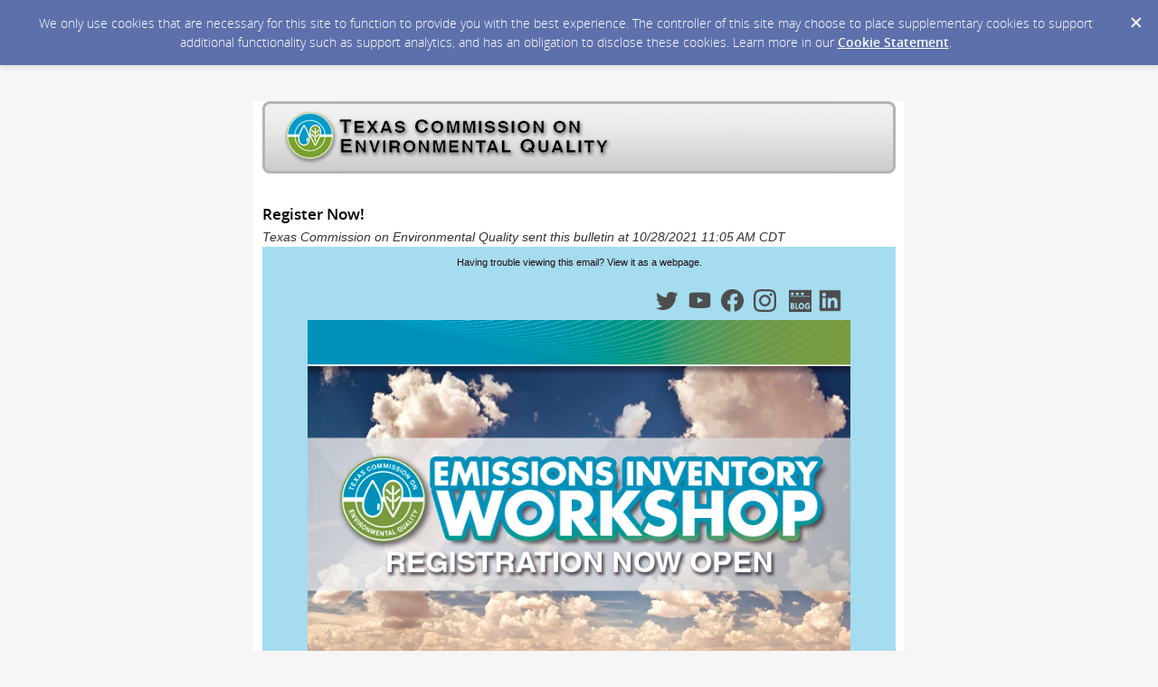

--- FILE ---
content_type: text/html; charset=utf-8
request_url: https://content.govdelivery.com/accounts/TXTCEQ/bulletins/2f99d6e
body_size: 6091
content:
<!DOCTYPE html PUBLIC "-//W3C//DTD XHTML 1.0 Transitional//EN" "http://www.w3.org/TR/xhtml1/DTD/xhtml1-transitional.dtd">
<html lang='en' xml:lang='en' xmlns='http://www.w3.org/1999/xhtml'>
<head>
<title>
Register Now!

</title>
<link rel="shortcut icon" type="image/x-icon" href="https://content.govdelivery.com/assets/favicon-5157a809024b7dd3d618037af637e21a7603480a4a045b7714038e6fe99c5698.ico" />
<link href='https://content.govdelivery.com/accounts/TXTCEQ/bulletins/2f99d6e' rel='canonical' />
<meta content='text/html; charset=UTF-8' />
<meta content='width=device-width, initial-scale=1.0' name='viewport' />
<meta content='telephone=no' name='format-detection' />
<meta content='Register Now!' property='og:title' />
<meta content='article' property='og:type' />
<meta content='Texas Commission on Environmental Quality' property='og:site_name' />
<meta content='210315575371' property='fb:app_id' />

<link rel="stylesheet" media="screen" href="https://content.govdelivery.com/assets/subscriber-dd0f7ed22f27c2331fabc141fdcfdcedc785de95a5ec61accaa0180d2471bd01.css" />
<link rel="stylesheet" media="screen" href="https://content.govdelivery.com/accounts/TXTCEQ/style.css?v=1592839890" />
<script src="https://content.govdelivery.com/assets/Public-7afc95856fc164efa8e4ec6d13aafeb589d0db33fa242a5e020fc9d3c5a3be3b.js"></script>
<script src="https://content.govdelivery.com/assets/controller_manifests/AccountBulletins-657e7a53ede15079b709228c79ffad2c1791c5dc6e49790f05ab8a18a96b9bc8.js"></script>

<meta name="viewport" content="initial-scale=1.0">
<meta name="format-detection" content="telephone=no">
<!--[if (gte mso 9)|(IE)]>
  <style type="text/css">
      table {border-collapse: collapse;}
  </style>
  <![endif]-->
<style type="text/css">
  /* Make columns expand to 100% on small screens */
  @media only screen and (max-width: 480px) {
    .abe-column-block {
      min-width: 100%;
    }
  }
  /* Disables Apple clients adding blue color and underline to links and other text */
  a[x-apple-data-detectors] {
    color: inherit !important;
    text-decoration: none !important;
    font-size: inherit !important;
    font-family: inherit !important;
    font-weight: inherit !important;
    line-height: inherit !important;
  }
</style>


</head>
<body id='shared_bulletin' style='margin:0;padding:0;margin:0;padding:0;width:100% !important;'>
<a id='gd_top' name='gd_top'></a>

<div class='wide' id='page_margins'>
<main id='page'>
<article>
<div class='account_banner'>
<div class='qs_banner'>
<a href='https://www.tceq.texas.gov' rel='noopener noreferrer' target='_blank'>
<img alt='Texas Commission on Environmental Quality' src='/system/images/13546/original/govdev-banner.jpg?1581522350' />
</a>
</div>

</div>
<div class='bulletin_display' id='bulletin_content'>
<h1 class='bulletin_subject'>Register Now!</h1>
<span class='dateline rs_skip'>Texas Commission on Environmental Quality sent this bulletin at 10/28/2021 11:05 AM CDT</span>
<div class='bulletin_header rs_skip' id='bulletin_header'></div>
<div class='bulletin_body' id='bulletin_body'><table width="100%" cellpadding="0" cellspacing="0" border="0" align="center" class="gd_tbl_wrap"><tr><td style="background-color: #A5DCF0; margin: 0; padding: 0; width: 100% !important" bgcolor="#A5DCF0">
<table id="flexible-abe-main-table" width="100%" align="center" border="0" cellpadding="0" cellspacing="0" style="-webkit-text-size-adjust: 100%; -ms-text-size-adjust: 100%; border-spacing: 0; mso-table-lspace: 0pt; mso-table-rspace: 0pt; padding-top: 20px; padding-bottom: 20px;">
  <tr>
    <td style="-webkit-text-size-adjust: 100%; -ms-text-size-adjust: 100%; mso-table-lspace: 0pt; mso-table-rspace: 0pt;"></td>
    <!-- centered column -->
    <td style="-webkit-text-size-adjust: 100%; -ms-text-size-adjust: 100%; mso-table-lspace: 0pt; mso-table-rspace: 0pt;">
<!--[if (gte mso 9)|(IE)]>
  <table width="600" align="center" border="0" cellpadding="0" cellspacing="0">
    <tr>
      <td>
<![endif]-->
<div class="abe-section-block" data-block-type="FancyBlockSection" data-block-id="62796806">
  <table class="abe-section-table" width="100%" align="center" border="0" cellpadding="0" cellspacing="0" role="presentation" style="max-width: 600px; -webkit-text-size-adjust: 100%; -ms-text-size-adjust: 100%; border-spacing: 0; mso-table-lspace: 0pt; mso-table-rspace: 0pt;">
    <tr id="abe-section-row-5cd0439f-725c-4aeb-ac97-1a34d8da2e25" class="abe-section-row" style="background-color: #A5DCF0;" bgcolor="#A5DCF0">
      <td style="text-align: center; vertical-align: top; font-size: 0; -webkit-text-size-adjust: 100%; -ms-text-size-adjust: 100%; mso-table-lspace: 0pt; mso-table-rspace: 0pt;" align="center" valign="top">
        <!--[if (gte mso 9)|(IE)]>
  <table width="100%" align="center" border="0" cellpadding="0" cellspacing="0" style="-webkit-text-size-adjust: 100%; -ms-text-size-adjust: 100%; border-spacing: 0; mso-table-lspace: 0pt; mso-table-rspace: 0pt;">
    <tr>
<![endif]-->
<!--[if (gte mso 9)|(IE)]>
  <td width="600" valign="top" id="abe-column-block-23180cc4-29e9-45b4-b557-cf609fa6b1ce-outlook-only" class="abe-column-block-outlook-only" style="-webkit-text-size-adjust: 100%; -ms-text-size-adjust: 100%; mso-table-lspace: 0pt; mso-table-rspace: 0pt; padding: 10px 10px 0px;">
<![endif]-->
<div id="abe-column-block-23180cc4-29e9-45b4-b557-cf609fa6b1ce" class="abe-column-block" data-block-type="FancyBlockColumn" data-block-id="62796807" style="width: 100%; box-sizing: border-box; display: inline-block; font-size: 16px; vertical-align: top;">
  <div id="abe-column-block-23180cc4-29e9-45b4-b557-cf609fa6b1ce-padding" class="abe-column-block-padding" style="padding: 10px 10px 0px;">
    <table width="100%" align="center" border="0" cellpadding="0" cellspacing="0" role="presentation" style="table-layout: fixed; overflow-wrap: break-word; word-wrap: break-word; text-align: left; -webkit-text-size-adjust: 100%; -ms-text-size-adjust: 100%; border-spacing: 0; mso-table-lspace: 0pt; mso-table-rspace: 0pt;">
      <tr>
        <td style="-webkit-text-size-adjust: 100%; -ms-text-size-adjust: 100%; mso-table-lspace: 0pt; mso-table-rspace: 0pt;">
<p style="text-align: center; -webkit-text-size-adjust: 100%; -ms-text-size-adjust: 100%; line-height: 1.4; color: #210C0C; font-size: 11px; font-family: arial, helvetica, sans-serif; margin: 0 0 0px;" align="center">Having trouble viewing this email? <a href="https://content.govdelivery.com/accounts/TXTCEQ/bulletins/2f99d6e" target="_blank" rel="noopener" style="-webkit-text-size-adjust: 100%; -ms-text-size-adjust: 100%; color: #210C0C;">View it as a webpage</a>.</p>
<p style="text-align: right; -webkit-text-size-adjust: 100%; -ms-text-size-adjust: 100%; line-height: 1.4; color: #210C0C; font-size: 11px; font-family: arial, helvetica, sans-serif; margin: 0 0 0px;" align="right"> </p>
<table class="gd_table" style="height: 40px; width: 215px; border-collapse: collapse; -webkit-text-size-adjust: 100%; -ms-text-size-adjust: 100%; border-spacing: 0; mso-table-lspace: 0pt; mso-table-rspace: 0pt;" border="0" align="right">
<tbody>
<tr>
<td style="width: 33.3334px; height: 28px; vertical-align: middle; -webkit-text-size-adjust: 100%; -ms-text-size-adjust: 100%; mso-table-lspace: 0pt; mso-table-rspace: 0pt; color: #210C0C; font-size: 11px; margin-bottom: 0px; font-family: arial, helvetica, sans-serif;" align="right" valign="middle"><a href="https://twitter.com/TCEQ" target="_blank" rel="noopener" style="-webkit-text-size-adjust: 100%; -ms-text-size-adjust: 100%; color: #210C0C;"><img src="https://content.govdelivery.com/attachments/fancy_images/TXTCEQ/2021/06/4665755/twitter-dark-gray_original.png" alt="Twitter Icon Dark Grey" width="25" height="25" style="-ms-interpolation-mode: bicubic; height: auto; line-height: 1; outline: none; text-decoration: none; max-width: 100%; border: none;"></a></td>
<td style="width: 33.3334px; height: 28px; vertical-align: middle; -webkit-text-size-adjust: 100%; -ms-text-size-adjust: 100%; mso-table-lspace: 0pt; mso-table-rspace: 0pt; color: #210C0C; font-size: 11px; margin-bottom: 0px; font-family: arial, helvetica, sans-serif;" align="right" valign="middle"><a href="https://www.youtube.com/user/TCEQNews" target="_blank" rel="noopener" style="-webkit-text-size-adjust: 100%; -ms-text-size-adjust: 100%; color: #210C0C;"><img src="https://content.govdelivery.com/attachments/fancy_images/TXTCEQ/2021/06/4667816/youtube-gray_original.png" alt="YouTube Icon Dark Grey" width="25" height="25" style="-ms-interpolation-mode: bicubic; height: auto; line-height: 1; outline: none; text-decoration: none; max-width: 100%; border: none;"></a></td>
<td style="width: 33.3334px; height: 28px; vertical-align: middle; -webkit-text-size-adjust: 100%; -ms-text-size-adjust: 100%; mso-table-lspace: 0pt; mso-table-rspace: 0pt; color: #210C0C; font-size: 11px; margin-bottom: 0px; font-family: arial, helvetica, sans-serif;" align="right" valign="middle"><a href="https://www.facebook.com/TexasCommissionOnEnvironmentalQuality/" target="_blank" rel="noopener" style="-webkit-text-size-adjust: 100%; -ms-text-size-adjust: 100%; color: #210C0C;"><img src="https://content.govdelivery.com/attachments/fancy_images/TXTCEQ/2021/06/4667821/facebook-dark-gray_original.png" alt="Facebook Icon Dark Grey" width="25" height="25" style="-ms-interpolation-mode: bicubic; height: auto; line-height: 1; outline: none; text-decoration: none; max-width: 100%; border: none;"></a></td>
<td style="width: 33.3334px; height: 28px; vertical-align: middle; -webkit-text-size-adjust: 100%; -ms-text-size-adjust: 100%; mso-table-lspace: 0pt; mso-table-rspace: 0pt; color: #210C0C; font-size: 11px; margin-bottom: 0px; font-family: arial, helvetica, sans-serif;" align="right" valign="middle"><a href="https://www.instagram.com/the_tceq/" target="_blank" rel="noopener" style="-webkit-text-size-adjust: 100%; -ms-text-size-adjust: 100%; color: #210C0C;"><img src="https://content.govdelivery.com/attachments/fancy_images/TXTCEQ/2021/06/4667824/instagram-dark-gray_original.png" alt="Instagram Icon Dark Grey" width="25" height="25" style="-ms-interpolation-mode: bicubic; height: auto; line-height: 1; outline: none; text-decoration: none; max-width: 100%; border: none;"></a></td>
<td style="width: 36.5172px; height: 28px; vertical-align: middle; -webkit-text-size-adjust: 100%; -ms-text-size-adjust: 100%; mso-table-lspace: 0pt; mso-table-rspace: 0pt; color: #210C0C; font-size: 11px; margin-bottom: 0px; font-family: arial, helvetica, sans-serif;" align="right" valign="middle"><a href="https://blog.tceq.texas.gov/" target="_blank" rel="noopener" style="-webkit-text-size-adjust: 100%; -ms-text-size-adjust: 100%; color: #210C0C;"><img src="https://content.govdelivery.com/attachments/fancy_images/TXTCEQ/2021/06/4667828/blogs-dark-gray_original.png" alt="Blog Icon Dark Grey" width="25" height="25" style="-ms-interpolation-mode: bicubic; height: auto; line-height: 1; outline: none; text-decoration: none; max-width: 100%; border: none;"></a></td>
<td style="width: 30.1496px; height: 28px; vertical-align: middle; -webkit-text-size-adjust: 100%; -ms-text-size-adjust: 100%; mso-table-lspace: 0pt; mso-table-rspace: 0pt; color: #210C0C; font-size: 11px; margin-bottom: 0px; font-family: arial, helvetica, sans-serif;" align="right" valign="middle"><a href="https://www.linkedin.com/company/tceq" target="_blank" rel="noopener" style="-webkit-text-size-adjust: 100%; -ms-text-size-adjust: 100%; color: #210C0C;"><img src="https://content.govdelivery.com/attachments/fancy_images/TXTCEQ/2021/06/4667831/linkedin-dark-gray_original.png" alt="LinkedIn Icon Dark Grey" width="25" height="25" style="-ms-interpolation-mode: bicubic; height: auto; line-height: 1; outline: none; text-decoration: none; max-width: 100%; border: none;"></a></td>
</tr>
</tbody>
</table>
<p style="text-align: right; -webkit-text-size-adjust: 100%; -ms-text-size-adjust: 100%; line-height: 1.4; color: #210C0C; font-size: 11px; font-family: arial, helvetica, sans-serif; margin: 1em 0 0px;" align="right"> </p>
<p style="text-align: right; -webkit-text-size-adjust: 100%; -ms-text-size-adjust: 100%; line-height: 1.4; color: #210C0C; font-size: 11px; font-family: arial, helvetica, sans-serif; margin: 0 0 0px;" align="right"> </p>
</td>
      </tr>
    </table>
  </div>
</div>
<!--[if (gte mso 9)|(IE)]>
  </td>
<![endif]-->
<!--[if (gte mso 9)|(IE)]>
  </tr>
  </table>
<![endif]-->
      </td>
    </tr>
  </table>
</div>
<!--[if (gte mso 9)|(IE)]>
      </td>
    </tr>
  </table>
<![endif]-->
<!--[if (gte mso 9)|(IE)]>
  <table width="600" align="center" border="0" cellpadding="0" cellspacing="0">
    <tr>
      <td>
<![endif]-->
<div class="abe-section-block" data-block-type="FancyBlockSection" data-block-id="62796829">
  <table class="abe-section-table" width="100%" align="center" border="0" cellpadding="0" cellspacing="0" role="presentation" style="max-width: 600px; -webkit-text-size-adjust: 100%; -ms-text-size-adjust: 100%; border-spacing: 0; mso-table-lspace: 0pt; mso-table-rspace: 0pt;">
    <tr id="abe-section-row-ead80c08-8e70-4c2b-a176-1754070cdd0d" class="abe-section-row" style="background-color: #A5DCF0;" bgcolor="#A5DCF0">
      <td style="text-align: center; vertical-align: top; font-size: 0; -webkit-text-size-adjust: 100%; -ms-text-size-adjust: 100%; mso-table-lspace: 0pt; mso-table-rspace: 0pt;" align="center" valign="top">
        <!--[if (gte mso 9)|(IE)]>
  <table width="100%" align="center" border="0" cellpadding="0" cellspacing="0" style="-webkit-text-size-adjust: 100%; -ms-text-size-adjust: 100%; border-spacing: 0; mso-table-lspace: 0pt; mso-table-rspace: 0pt;">
    <tr>
<![endif]-->
<!--[if (gte mso 9)|(IE)]>
  <td width="600" valign="top" id="abe-column-block-00a5d452-5f18-4ad2-bafa-0fbb3e4c7bcf-outlook-only" class="abe-column-block-outlook-only" style="-webkit-text-size-adjust: 100%; -ms-text-size-adjust: 100%; mso-table-lspace: 0pt; mso-table-rspace: 0pt; padding: 0px;">
<![endif]-->
<div id="abe-column-block-00a5d452-5f18-4ad2-bafa-0fbb3e4c7bcf" class="abe-column-block" data-block-type="FancyBlockColumn" data-block-id="62796830" style="width: 100%; box-sizing: border-box; display: inline-block; font-size: 16px; vertical-align: top;">
  <div id="abe-column-block-00a5d452-5f18-4ad2-bafa-0fbb3e4c7bcf-padding" class="abe-column-block-padding" style="padding: 0px;">
    <table width="100%" align="center" border="0" cellpadding="0" cellspacing="0" role="presentation" style="table-layout: fixed; overflow-wrap: break-word; word-wrap: break-word; text-align: left; -webkit-text-size-adjust: 100%; -ms-text-size-adjust: 100%; border-spacing: 0; mso-table-lspace: 0pt; mso-table-rspace: 0pt;">
      <tr>
        <td style="-webkit-text-size-adjust: 100%; -ms-text-size-adjust: 100%; mso-table-lspace: 0pt; mso-table-rspace: 0pt;"><a href="https://www.tceq.texas.gov/p2/events/industrialemissionsinventoryworkshop" target="_blank" rel="noopener noreferrer" title="Workshop Webpage" style="-webkit-text-size-adjust: 100%; -ms-text-size-adjust: 100%;"><img class="govd_template_image" src="https://content.govdelivery.com/attachments/fancy_images/TXTCEQ/2021/10/5112506/ei-govdel-regopen_original.jpg" style="width: 600px; height: auto; -ms-interpolation-mode: bicubic; line-height: 1; outline: none; text-decoration: none; max-width: 100%; border: none;" alt="Registration Now Open" width="600" height="429"></a></td>
      </tr>
    </table>
  </div>
</div>
<!--[if (gte mso 9)|(IE)]>
  </td>
<![endif]-->
<!--[if (gte mso 9)|(IE)]>
  </tr>
  </table>
<![endif]-->
      </td>
    </tr>
  </table>
</div>
<!--[if (gte mso 9)|(IE)]>
      </td>
    </tr>
  </table>
<![endif]-->
<!--[if (gte mso 9)|(IE)]>
  <table width="600" align="center" border="0" cellpadding="0" cellspacing="0">
    <tr>
      <td>
<![endif]-->
<div class="abe-section-block" data-block-type="FancyBlockSection" data-block-id="62796832">
  <table class="abe-section-table" width="100%" align="center" border="0" cellpadding="0" cellspacing="0" role="presentation" style="max-width: 600px; -webkit-text-size-adjust: 100%; -ms-text-size-adjust: 100%; border-spacing: 0; mso-table-lspace: 0pt; mso-table-rspace: 0pt;">
    <tr id="abe-section-row-f453e1ff-2fc5-4dba-b884-7d2b6bd9b532" class="abe-section-row" style="background-color: #FFFFFF;" bgcolor="#FFFFFF">
      <td style="text-align: center; vertical-align: top; font-size: 0; -webkit-text-size-adjust: 100%; -ms-text-size-adjust: 100%; mso-table-lspace: 0pt; mso-table-rspace: 0pt;" align="center" valign="top">
        <!--[if (gte mso 9)|(IE)]>
  <table width="100%" align="center" border="0" cellpadding="0" cellspacing="0" style="-webkit-text-size-adjust: 100%; -ms-text-size-adjust: 100%; border-spacing: 0; mso-table-lspace: 0pt; mso-table-rspace: 0pt;">
    <tr>
<![endif]-->
<!--[if (gte mso 9)|(IE)]>
  <td width="600" valign="top" id="abe-column-block-ae2bb9a5-a823-4a1a-af25-b2dbce86658f-outlook-only" class="abe-column-block-outlook-only" style="-webkit-text-size-adjust: 100%; -ms-text-size-adjust: 100%; mso-table-lspace: 0pt; mso-table-rspace: 0pt; padding: 15px;">
<![endif]-->
<div id="abe-column-block-ae2bb9a5-a823-4a1a-af25-b2dbce86658f" class="abe-column-block" data-block-type="FancyBlockColumn" data-block-id="62796833" style="width: 100%; box-sizing: border-box; display: inline-block; font-size: 16px; vertical-align: top;">
  <div id="abe-column-block-ae2bb9a5-a823-4a1a-af25-b2dbce86658f-padding" class="abe-column-block-padding" style="padding: 15px;">
    <table width="100%" align="center" border="0" cellpadding="0" cellspacing="0" role="presentation" style="table-layout: fixed; overflow-wrap: break-word; word-wrap: break-word; text-align: left; -webkit-text-size-adjust: 100%; -ms-text-size-adjust: 100%; border-spacing: 0; mso-table-lspace: 0pt; mso-table-rspace: 0pt;">
      <tr>
        <td style="-webkit-text-size-adjust: 100%; -ms-text-size-adjust: 100%; mso-table-lspace: 0pt; mso-table-rspace: 0pt;">
<h1 style="text-align: center; line-height: 1.2; font-family: verdana, geneva; font-size: 30px; color: #4a3a32; margin: 0 0 10px;" align="center"><a href="https://forms.office.com/r/Ltct6NHTU6" target="_blank" title="registration form" rel="noopener" style="-webkit-text-size-adjust: 100%; -ms-text-size-adjust: 100%; color: #1D5782;">Register now for this virtual event!</a></h1>
<p style="-webkit-text-size-adjust: 100%; -ms-text-size-adjust: 100%; line-height: 1.4; font-family: arial, helvetica, sans-serif; font-size: 14px; color: #000000; margin: 0 0 24px;">Registration has begun for the 2022 Emissions Inventory Workshop on January 27, 2022!</p>
<p style="-webkit-text-size-adjust: 100%; -ms-text-size-adjust: 100%; line-height: 1.4; font-family: arial, helvetica, sans-serif; font-size: 14px; color: #000000; margin: 0 0 24px;"><strong>There is no cost for participating in the online workshop.</strong></p>
<p style="-webkit-text-size-adjust: 100%; -ms-text-size-adjust: 100%; line-height: 1.4; font-family: arial, helvetica, sans-serif; font-size: 14px; color: #000000; margin: 0 0 24px;">Gain insight on estimating emissions from equipment leak fugitive emissions sources. Learn to report emissions inventories online. And receive updates for the 2021 reporting year. <strong>During the event, a form will be provided for Professional Engineers and Professional Geoscientists to claim up to 3 hours of Continuing Education Credits</strong><strong>. </strong></p>
<p style="-webkit-text-size-adjust: 100%; -ms-text-size-adjust: 100%; line-height: 1.4; font-family: arial, helvetica, sans-serif; font-size: 14px; color: #000000; margin: 0 0 24px;">Registration is now open. Visit the <a href="https://www.tceq.texas.gov/p2/events/industrialemissionsinventoryworkshop" target="_blank" title="Workshop Webpage" rel="noopener" style="-webkit-text-size-adjust: 100%; -ms-text-size-adjust: 100%; color: #1D5782;">Emissions Inventory Workshop webpage </a>to learn more.</p>
<table class="gd_combo_table" width="100%" border="0" cellpadding="0" cellspacing="0" style="-webkit-text-size-adjust: 100%; -ms-text-size-adjust: 100%; border-spacing: 0; mso-table-lspace: 0pt; mso-table-rspace: 0pt; table-layout: fixed; overflow-wrap: break-word;">
  <tr style="vertical-align: top;">
    <td style="-webkit-text-size-adjust: 100%; -ms-text-size-adjust: 100%; mso-table-lspace: 0pt; mso-table-rspace: 0pt;">
      <img class="govd_template_image" src="https://content.govdelivery.com/attachments/fancy_images/TXTCEQ/2021/10/5050296/virtual-seal-2022-1-150_original.png" style="width: 150px; height: auto; float: left; -ms-interpolation-mode: bicubic; line-height: 1; outline: none; text-decoration: none; max-width: 100%; border: none;" alt="circular 'seal' with stars highlights virtual aspect to the event" width="150" height="129" align="left" hspace="7">
      <p style="-webkit-text-size-adjust: 100%; -ms-text-size-adjust: 100%; line-height: 1.4; font-family: arial, helvetica, sans-serif; font-size: 14px; color: #000000; margin: 0 0 24px;"> </p>
<p style="-webkit-text-size-adjust: 100%; -ms-text-size-adjust: 100%; line-height: 1.4; font-family: arial, helvetica, sans-serif; font-size: 14px; color: #000000; margin: 0 0 24px;">Join us online, January 27, 2022!</p>
    </td>
  </tr>
</table>
<table class="govd_button" width="100%" border="0" cellpadding="0" cellspacing="0" style="-webkit-text-size-adjust: 100%; -ms-text-size-adjust: 100%; border-spacing: 0; mso-table-lspace: 0pt; mso-table-rspace: 0pt;"><tbody><tr><td style="-webkit-text-size-adjust: 100%; -ms-text-size-adjust: 100%; mso-table-lspace: 0pt; mso-table-rspace: 0pt; padding-top: 1em; padding-bottom: 5px;"><table border="0" cellpadding="0" cellspacing="0" style="-webkit-text-size-adjust: 100%; -ms-text-size-adjust: 100%; border-spacing: 0; mso-table-lspace: 0pt; mso-table-rspace: 0pt; margin: 0 auto;" align="center"><tbody><tr><td class="govd_button" style="-webkit-text-size-adjust: 100%; -ms-text-size-adjust: 100%; mso-table-lspace: 0pt; mso-table-rspace: 0pt; background-color: #148CB7; border-radius: 5px; text-align: center; display: inline-block; overflow-wrap: break-word; word-wrap: break-word; -ms-word-break: break-all; word-break: break-word; padding: 10px; border: none;" align="center" bgcolor="#148CB7"><a href="https://forms.office.com/r/Ltct6NHTU6" target="_blank" rel="noopener noreferrer" title="workshop registration" style="-webkit-text-size-adjust: 100%; -ms-text-size-adjust: 100%; text-decoration: none !important;"><strong style="font-family: helvetica; font-size: 15px; color: #FFFFFF; text-decoration: none;">Register Now</strong></a></td></tr></tbody></table></td></tr></tbody></table>
</td>
      </tr>
    </table>
  </div>
</div>
<!--[if (gte mso 9)|(IE)]>
  </td>
<![endif]-->
<!--[if (gte mso 9)|(IE)]>
  </tr>
  </table>
<![endif]-->
      </td>
    </tr>
  </table>
</div>
<!--[if (gte mso 9)|(IE)]>
      </td>
    </tr>
  </table>
<![endif]-->
</td>
    <td style="-webkit-text-size-adjust: 100%; -ms-text-size-adjust: 100%; mso-table-lspace: 0pt; mso-table-rspace: 0pt;"></td>
  </tr>
</table>
</td></tr></table></div>
<div class='bulletin_footer rs_skip' id='bulletin_footer'><table class="mobile-footer" style="width: 600px;" width="600" cellspacing="0" cellpadding="0" align="center">
<tbody>
<tr>
<td style="font-size: 13px; text-align: center; padding: 0;" align="center">
<table class="main-table" style="background: #FFF;" width="100%" cellspacing="0" cellpadding="0" align="center" bgcolor="#FFFFFF">
<tbody>
<tr>
<td id="columns-bg" style="background: #f2f2f2;">
<table class="main-table" style="height: 28px;" width="100%" cellspacing="0" cellpadding="0" align="center">
<tbody>
<tr style="height: 28px;">
<td style="padding: 15px 10px 10px; height: 28px;" align="left" valign="top" width="50%">
<table width="100%" cellspacing="0" cellpadding="0" align="left">
<tbody>
<tr>
<td id="left-column" style="text-align: center; font-family: Calibri, Arial, sans-serif;" width="100%"><span style="font-size: 19px; font-weight: bold; font-family: Calibri, Arial, sans-serif;">Connect with Us!</span></td>
</tr>
</tbody>
</table>
</td>
<td style="padding: 10px; height: 28px;" align="right" valign="top" width="50%">
<table width="100%" cellspacing="0" cellpadding="0" align="left">
<tbody>
<tr>
<td id="right-column" style="text-align: center; line-height: 0px;" width="100%">
<a href="https://twitter.com/TCEQ" target="_blank" rel="noopener"><img src="https://content.govdelivery.com/attachments/fancy_images/TXTCEQ/2020/08/3574656/twitter-icon_original.png" alt="Twitter" width="25" height="25"></a>   <a href="https://www.youtube.com/user/TCEQNews" target="_blank" rel="noopener"><img src="https://content.govdelivery.com/attachments/fancy_images/TXTCEQ/2021/06/4667074/youtube_original.png" alt="Youtube" width="25" height="25"></a>   <a href="https://www.facebook.com/TexasCommissionOnEnvironmentalQuality/" target="_blank" rel="noopener"><img src="https://content.govdelivery.com/attachments/fancy_images/TXTCEQ/2020/08/3574801/facebook_original.png" alt="Facebook" width="25" height="25"></a>   <a href="https://www.instagram.com/the_tceq/" target="_blank" rel="noopener"><img src="https://content.govdelivery.com/attachments/fancy_images/TXTCEQ/2020/08/3574806/instagram_original.png" alt="Instagram" width="25" height="25"></a>   <a href="https://blog.tceq.texas.gov/" target="_blank" rel="noopener"><img src="https://content.govdelivery.com/attachments/fancy_images/TXTCEQ/2021/06/4665916/blog_original.png" alt="Blog" width="25" height="25"></a>  <a href="https://www.linkedin.com/company/tceq" target="_blank" rel="noopener"><img src="https://content.govdelivery.com/attachments/fancy_images/TXTCEQ/2020/08/3574658/linkedin-icon_original.png" alt="LinkedIn" width="25" height="25"></a>
</td>
</tr>
</tbody>
</table>
</td>
</tr>
</tbody>
</table>
</td>
</tr>
<tr>
<td>
<table class="main-table" width="100%" cellspacing="0" cellpadding="0" align="center">
<tbody>
<tr>
<td id="main-body" style="padding: 0px 10px; text-align: center;" colspan="2" width="100%">
<p style="font-size: 19px; font-weight: bold; font-family: Calibri, Arial, sans-serif; text-align: center; margin-bottom: 5px; margin-top: 10px;">Texas Commission on Environmental Quality</p>
<p style="margin-bottom: 0px; margin-top: 5px; font-size: 14px; font-family: font-family: Calibri, Arial, sans-serif; text-align: center;"><a href="https://public.govdelivery.com/accounts/TXTCEQ/subscriber/edit?preferences=true#tab1">Update Your Subscriptions</a>   |   <a href="https://www.tceq.texas.gov/agency/directory/">Contact Us</a>   |   <a href="https://www.tceq.texas.gov">Visit tceq.texas.gov</a></p>
</td>
</tr>
<tr>
<td id="main-body" style="padding: 0px 10px 0px;" width="15%"><img src="https://content.govdelivery.com/attachments/fancy_images/TXTCEQ/2020/08/3574594/tceq-logo_original.png" alt="Texas Commission on Environmental Quality" width="70" height="70" style="width: 70px; height: 70px;"></td>
<td id="main-body" style="padding: 10px;" width="85%">
<p style="font-size: 11px; text-align: left; font-family: Helvetica, Arial, sans-serif; margin-bottom: 0px;">Problems with the email service? Visit the <a href="https://insights.govdelivery.com/Communications/Subscriber_Help_Center">Subscriber Help Center</a>. Did someone forward this email to you? <a href="https://public.govdelivery.com/accounts/TXTCEQ/subscriber/new">Subscribe now</a> -- it's free! How are we doing? Take our <a href="http://www.tceq.texas.gov/goto/customersurvey">customer satisfaction survey</a>.</p>
</td>
</tr>
</tbody>
</table>
</td>
</tr>
<tr>
<td>
<table class="main-table" width="100%" cellspacing="0" cellpadding="0" align="center">
<tbody>
<tr>
<td id="main-body" colspan="2" width="100%"><hr></td>
</tr>
<tr>
<td id="main-body" style="padding: 10px 5px; text-align: right; border-right: 1px solid #aaa;" width="50%"><img src="https://content.govdelivery.com/attachments/fancy_images/TXTCEQ/2020/08/3574613/tcot-logo-small_original.png" alt="Take Care of Texas" width="110" height="55" style="width: 110px; height: 55px;"></td>
<td id="main-body" style="padding: 10px;" width="50%">
<p style="font-size: 11px; text-align: left; font-family: Helvetica, Arial, sans-serif;">Visit <a href="https://takecareoftexas.org/">TakeCareofTexas.org</a><br>A program of the TCEQ</p>
</td>
</tr>
</tbody>
</table>
</td>
</tr>
</tbody>
</table>
</td>
</tr>
</tbody>
</table></div>
</div>
</article>
<div id='subscribe_and_share'></div>
<div id='relevant_bulletins'></div>
<script type='text/javascript'>
  //<![CDATA[
    new GD.views.AccountBulletinsShow({
      GDPRCookiePolicy: {
        message: "We only use cookies that are necessary for this site to function to provide you with the best experience. The controller of this site may choose to place supplementary cookies to support additional functionality such as support analytics, and has an obligation to disclose these cookies. Learn more in our \u003ca href=\"https://support.granicus.com/s/article/Granicus-LLC-Subscriber-Cookie-Statement\" target=\"_blank\" rel=\"noopener noreferrer\"\u003eCookie Statement\u003c/a\u003e.\n",
        prefix: "TXTCEQ_production"
      },
      isRelevantBulletinContentEnabled: true,
      relevantBulletinsUrl: "https://content.govdelivery.com/relevant_bulletins/49913198/bulletins",
      relevantBulletinsHeading: "You may also be interested in",
      relevantBulletinImpressionTrackingUrl: "https://lnks.gd/i/eyJ0eXAiOiJKV1QiLCJhbGciOiJIUzI1NiJ9.eyJzaGFyZWRfYnVsbGV0aW5faWQiOjQ5OTEzMTk4LCJ1cmkiOiJyZWxldmFudC1idWxsZXRpbnMtZmVlZDppbXByZXNzaW9uIn0.kiqV6ZJ6v84Wkwvu8fZ0DCrnqDllkXwHWajgPzN22p8",
      subscribeHeading: "Subscribe to updates from Texas Commission on Environmental Quality",
      subscribeLabel: "Email Address",
      subscribeText: "e.g. name@example.com",
      subscribeButtonText: "Subscribe",
      bulletinSubject: "Register Now!",
      facebookImagePath: "https://content.govdelivery.com/assets/art/share_facebook-91b530a60fb05e3af56bdf009be581bf4a12c2c76869d0977348c57b79e2b5a8.png",
      twitterImagePath: "https://content.govdelivery.com/assets/art/share_twitter-ce26b5cc22b7873dabd0194c50be633379881724561f6d5c5622215fe4e28a1b.png",
      linkedinImagePath: "https://content.govdelivery.com/assets/art/share_linkedin-7e860813f5305f5c33e2548305528824a4846e7a8eac4a658d2a003995cdb7a5.png",
      emailImagePath: "https://content.govdelivery.com/assets/art/share_email-ecb03e091ef7d077856720b5cded62d7a6f89f923e53b9c86f6d4d6f81442b8f.png",
      trackPageViewURL: "https://api.govdelivery.com/api/service/internal/bulletin_analytics/49913198/page_view",
      subscribeFormUrl: "https://public.govdelivery.com/accounts/TXTCEQ/subscriber/qualify"
    }).init();
  //]]>
</script>

</main>
<footer id='footer'>
<div class='powered-by'>
Powered by
<br />
<a href='http://www.govdelivery.com/'>
<img alt="Powered By GovDelivery" src="https://content.govdelivery.com/assets/logos/govd-logo-dark-191d8c132e92636d2d67f33aa6576c8f1f8245552c047acb81d0e5c7094def56.png" />
</a>
</div>
<br />
<a id="privacy_policy" target="_blank" rel="noopener noreferrer" href="https://support.granicus.com/s/article/Granicus-LLC-SubscriberPrivacy-Statement">Privacy Policy</a> | <a id="cookie_statement" target="_blank" rel="noopener noreferrer" href="https://support.granicus.com/s/article/Granicus-LLC-Subscriber-Cookie-Statement">Cookie Statement</a> | <a id="help" target="_blank" rel="noopener noreferrer" href="https://subscriberhelp.granicus.com/">Help</a>
</footer>
</div>
</body>
</html>
